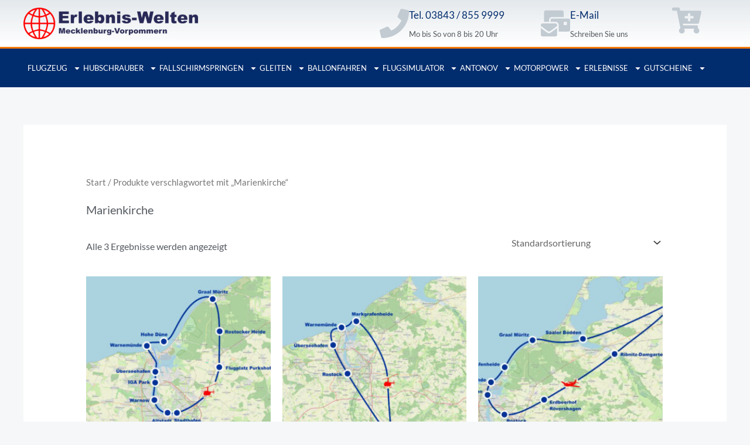

--- FILE ---
content_type: text/css; charset=utf-8
request_url: https://www.erlebnis-welten24.de/wp-content/uploads/elementor/css/post-2887.css?ver=1766321984
body_size: 300
content:
.elementor-kit-2887{--e-global-color-primary:#54595F;--e-global-color-secondary:#54595F;--e-global-color-text:#7A7A7A;--e-global-color-accent:#61CE70;--e-global-typography-primary-font-family:"Roboto";--e-global-typography-primary-font-weight:600;--e-global-typography-secondary-font-family:"Roboto Slab";--e-global-typography-secondary-font-weight:400;--e-global-typography-text-font-family:"Roboto";--e-global-typography-text-font-weight:400;--e-global-typography-accent-font-family:"Roboto";--e-global-typography-accent-font-weight:500;color:var( --e-global-color-primary );}.elementor-kit-2887 e-page-transition{background-color:#FFBC7D;}.elementor-kit-2887 a{color:var( --e-global-color-astglobalcolor0 );}.elementor-kit-2887 h1{color:var( --e-global-color-primary );font-size:20px;}.elementor-kit-2887 h2{color:var( --e-global-color-primary );font-size:20px;}.elementor-kit-2887 h3{color:var( --e-global-color-primary );font-size:20px;}.elementor-section.elementor-section-boxed > .elementor-container{max-width:1200px;}.e-con{--container-max-width:1200px;}.elementor-widget:not(:last-child){margin-block-end:20px;}.elementor-element{--widgets-spacing:20px 20px;--widgets-spacing-row:20px;--widgets-spacing-column:20px;}{}h1.entry-title{display:var(--page-title-display);}@media(max-width:1024px){.elementor-kit-2887 h1{font-size:16px;}.elementor-kit-2887 h2{font-size:16px;}.elementor-kit-2887 h3{font-size:16px;}.elementor-section.elementor-section-boxed > .elementor-container{max-width:1024px;}.e-con{--container-max-width:1024px;}}@media(max-width:767px){.elementor-kit-2887 h1{font-size:16px;}.elementor-kit-2887 h2{font-size:16px;}.elementor-kit-2887 h3{font-size:16px;}.elementor-section.elementor-section-boxed > .elementor-container{max-width:767px;}.e-con{--container-max-width:767px;}}

--- FILE ---
content_type: text/css; charset=utf-8
request_url: https://www.erlebnis-welten24.de/wp-content/uploads/elementor/css/post-57.css?ver=1766321985
body_size: 1324
content:
.elementor-57 .elementor-element.elementor-element-26f1dde3 > .elementor-container > .elementor-column > .elementor-widget-wrap{align-content:center;align-items:center;}.elementor-57 .elementor-element.elementor-element-26f1dde3:not(.elementor-motion-effects-element-type-background), .elementor-57 .elementor-element.elementor-element-26f1dde3 > .elementor-motion-effects-container > .elementor-motion-effects-layer{background-color:transparent;background-image:linear-gradient(180deg, rgba(194,203,210,0.33) 0%, #ffffff 100%);}.elementor-57 .elementor-element.elementor-element-26f1dde3 > .elementor-container{min-height:0px;}.elementor-57 .elementor-element.elementor-element-26f1dde3{transition:background 0.3s, border 0.3s, border-radius 0.3s, box-shadow 0.3s;}.elementor-57 .elementor-element.elementor-element-26f1dde3 > .elementor-background-overlay{transition:background 0.3s, border-radius 0.3s, opacity 0.3s;}.elementor-57 .elementor-element.elementor-element-4b603e07 > .elementor-element-populated{transition:background 0.3s, border 0.3s, border-radius 0.3s, box-shadow 0.3s;}.elementor-57 .elementor-element.elementor-element-4b603e07 > .elementor-element-populated > .elementor-background-overlay{transition:background 0.3s, border-radius 0.3s, opacity 0.3s;}.elementor-57 .elementor-element.elementor-element-35a53bbc{width:var( --container-widget-width, 80.079% );max-width:80.079%;--container-widget-width:80.079%;--container-widget-flex-grow:0;}.elementor-57 .elementor-element.elementor-element-35a53bbc img{width:316px;}.elementor-57 .elementor-element.elementor-element-148bf7ec .elementor-icon-box-wrapper{align-items:center;}.elementor-57 .elementor-element.elementor-element-148bf7ec{--icon-box-icon-margin:10px;}.elementor-57 .elementor-element.elementor-element-148bf7ec .elementor-icon-box-title{margin-block-end:5px;color:#012c6d;}.elementor-57 .elementor-element.elementor-element-148bf7ec.elementor-view-stacked .elementor-icon{background-color:#c2cbd2;}.elementor-57 .elementor-element.elementor-element-148bf7ec.elementor-view-framed .elementor-icon, .elementor-57 .elementor-element.elementor-element-148bf7ec.elementor-view-default .elementor-icon{fill:#c2cbd2;color:#c2cbd2;border-color:#c2cbd2;}.elementor-57 .elementor-element.elementor-element-148bf7ec.elementor-view-stacked:has(:hover) .elementor-icon,
					 .elementor-57 .elementor-element.elementor-element-148bf7ec.elementor-view-stacked:has(:focus) .elementor-icon{background-color:#F8B449;}.elementor-57 .elementor-element.elementor-element-148bf7ec.elementor-view-framed:has(:hover) .elementor-icon,
					 .elementor-57 .elementor-element.elementor-element-148bf7ec.elementor-view-default:has(:hover) .elementor-icon,
					 .elementor-57 .elementor-element.elementor-element-148bf7ec.elementor-view-framed:has(:focus) .elementor-icon,
					 .elementor-57 .elementor-element.elementor-element-148bf7ec.elementor-view-default:has(:focus) .elementor-icon{fill:#F8B449;color:#F8B449;border-color:#F8B449;}.elementor-57 .elementor-element.elementor-element-148bf7ec .elementor-icon-box-title, .elementor-57 .elementor-element.elementor-element-148bf7ec .elementor-icon-box-title a{font-size:17px;}.elementor-57 .elementor-element.elementor-element-148bf7ec .elementor-icon-box-description{font-size:13px;font-weight:400;}.elementor-57 .elementor-element.elementor-element-6ee182d0 .elementor-icon-box-wrapper{align-items:center;}.elementor-57 .elementor-element.elementor-element-6ee182d0{--icon-box-icon-margin:10px;}.elementor-57 .elementor-element.elementor-element-6ee182d0 .elementor-icon-box-title{margin-block-end:5px;color:#012c6d;}.elementor-57 .elementor-element.elementor-element-6ee182d0.elementor-view-stacked .elementor-icon{background-color:#c2cbd2;}.elementor-57 .elementor-element.elementor-element-6ee182d0.elementor-view-framed .elementor-icon, .elementor-57 .elementor-element.elementor-element-6ee182d0.elementor-view-default .elementor-icon{fill:#c2cbd2;color:#c2cbd2;border-color:#c2cbd2;}.elementor-57 .elementor-element.elementor-element-6ee182d0.elementor-view-stacked:has(:hover) .elementor-icon,
					 .elementor-57 .elementor-element.elementor-element-6ee182d0.elementor-view-stacked:has(:focus) .elementor-icon{background-color:#F8B449;}.elementor-57 .elementor-element.elementor-element-6ee182d0.elementor-view-framed:has(:hover) .elementor-icon,
					 .elementor-57 .elementor-element.elementor-element-6ee182d0.elementor-view-default:has(:hover) .elementor-icon,
					 .elementor-57 .elementor-element.elementor-element-6ee182d0.elementor-view-framed:has(:focus) .elementor-icon,
					 .elementor-57 .elementor-element.elementor-element-6ee182d0.elementor-view-default:has(:focus) .elementor-icon{fill:#F8B449;color:#F8B449;border-color:#F8B449;}.elementor-57 .elementor-element.elementor-element-6ee182d0 .elementor-icon-box-title, .elementor-57 .elementor-element.elementor-element-6ee182d0 .elementor-icon-box-title a{font-size:17px;}.elementor-57 .elementor-element.elementor-element-6ee182d0 .elementor-icon-box-description{font-size:13px;font-weight:400;}.elementor-57 .elementor-element.elementor-element-a1880de{--icon-box-icon-margin:0px;}.elementor-57 .elementor-element.elementor-element-a1880de .elementor-icon-box-title{margin-block-end:5px;color:#012c6d;}.elementor-57 .elementor-element.elementor-element-a1880de.elementor-view-stacked .elementor-icon{background-color:#c2cbd2;}.elementor-57 .elementor-element.elementor-element-a1880de.elementor-view-framed .elementor-icon, .elementor-57 .elementor-element.elementor-element-a1880de.elementor-view-default .elementor-icon{fill:#c2cbd2;color:#c2cbd2;border-color:#c2cbd2;}.elementor-57 .elementor-element.elementor-element-a1880de.elementor-view-stacked:has(:hover) .elementor-icon,
					 .elementor-57 .elementor-element.elementor-element-a1880de.elementor-view-stacked:has(:focus) .elementor-icon{background-color:#F8B449;}.elementor-57 .elementor-element.elementor-element-a1880de.elementor-view-framed:has(:hover) .elementor-icon,
					 .elementor-57 .elementor-element.elementor-element-a1880de.elementor-view-default:has(:hover) .elementor-icon,
					 .elementor-57 .elementor-element.elementor-element-a1880de.elementor-view-framed:has(:focus) .elementor-icon,
					 .elementor-57 .elementor-element.elementor-element-a1880de.elementor-view-default:has(:focus) .elementor-icon{fill:#F8B449;color:#F8B449;border-color:#F8B449;}.elementor-57 .elementor-element.elementor-element-a1880de .elementor-icon-box-title, .elementor-57 .elementor-element.elementor-element-a1880de .elementor-icon-box-title a{font-size:17px;}.elementor-57 .elementor-element.elementor-element-a1880de .elementor-icon-box-description{font-size:13px;font-weight:400;}.elementor-57 .elementor-element.elementor-element-1c1a930a > .elementor-container > .elementor-column > .elementor-widget-wrap{align-content:center;align-items:center;}.elementor-57 .elementor-element.elementor-element-1c1a930a:not(.elementor-motion-effects-element-type-background), .elementor-57 .elementor-element.elementor-element-1c1a930a > .elementor-motion-effects-container > .elementor-motion-effects-layer{background-color:#012c6d;}.elementor-57 .elementor-element.elementor-element-1c1a930a{border-style:solid;border-width:3px 0px 0px 0px;border-color:#FD7B08;transition:background 0.3s, border 0.3s, border-radius 0.3s, box-shadow 0.3s;}.elementor-57 .elementor-element.elementor-element-1c1a930a > .elementor-background-overlay{transition:background 0.3s, border-radius 0.3s, opacity 0.3s;}.elementor-57 .elementor-element.elementor-element-c7db44e .elementor-menu-toggle{margin-right:auto;}.elementor-57 .elementor-element.elementor-element-c7db44e .elementor-nav-menu .elementor-item{font-size:13px;font-weight:500;text-transform:uppercase;}.elementor-57 .elementor-element.elementor-element-c7db44e .elementor-nav-menu--main .elementor-item{color:#ffffff;fill:#ffffff;padding-left:2px;padding-right:2px;padding-top:18px;padding-bottom:18px;}.elementor-57 .elementor-element.elementor-element-c7db44e .elementor-nav-menu--main .elementor-item:hover,
					.elementor-57 .elementor-element.elementor-element-c7db44e .elementor-nav-menu--main .elementor-item.elementor-item-active,
					.elementor-57 .elementor-element.elementor-element-c7db44e .elementor-nav-menu--main .elementor-item.highlighted,
					.elementor-57 .elementor-element.elementor-element-c7db44e .elementor-nav-menu--main .elementor-item:focus{color:#FD7B08;}.elementor-57 .elementor-element.elementor-element-c7db44e .elementor-nav-menu--main:not(.e--pointer-framed) .elementor-item:before,
					.elementor-57 .elementor-element.elementor-element-c7db44e .elementor-nav-menu--main:not(.e--pointer-framed) .elementor-item:after{background-color:#DDDCDB;}.elementor-57 .elementor-element.elementor-element-c7db44e .e--pointer-framed .elementor-item:before,
					.elementor-57 .elementor-element.elementor-element-c7db44e .e--pointer-framed .elementor-item:after{border-color:#DDDCDB;}.elementor-57 .elementor-element.elementor-element-c7db44e div.elementor-menu-toggle{color:#ffffff;}.elementor-57 .elementor-element.elementor-element-c7db44e div.elementor-menu-toggle svg{fill:#ffffff;}.elementor-theme-builder-content-area{height:400px;}.elementor-location-header:before, .elementor-location-footer:before{content:"";display:table;clear:both;}@media(max-width:1024px){.elementor-57 .elementor-element.elementor-element-26f1dde3{padding:0px 20px 0px 20px;}.elementor-57 .elementor-element.elementor-element-35a53bbc img{width:100%;}.elementor-57 .elementor-element.elementor-element-1b50380d > .elementor-container{max-width:901px;}.elementor-57 .elementor-element.elementor-element-1b50380d{padding:0px 0px 0px 0px;}.elementor-57 .elementor-element.elementor-element-148bf7ec .elementor-icon{font-size:30px;}.elementor-57 .elementor-element.elementor-element-148bf7ec .elementor-icon-box-title, .elementor-57 .elementor-element.elementor-element-148bf7ec .elementor-icon-box-title a{font-size:13px;}.elementor-57 .elementor-element.elementor-element-148bf7ec .elementor-icon-box-description{font-size:10px;}.elementor-57 .elementor-element.elementor-element-6ee182d0 .elementor-icon{font-size:30px;}.elementor-57 .elementor-element.elementor-element-6ee182d0 .elementor-icon-box-title, .elementor-57 .elementor-element.elementor-element-6ee182d0 .elementor-icon-box-title a{font-size:13px;}.elementor-57 .elementor-element.elementor-element-6ee182d0 .elementor-icon-box-description{font-size:10px;}.elementor-57 .elementor-element.elementor-element-a1880de .elementor-icon{font-size:28px;}.elementor-57 .elementor-element.elementor-element-a1880de .elementor-icon-box-title, .elementor-57 .elementor-element.elementor-element-a1880de .elementor-icon-box-title a{font-size:13px;}.elementor-57 .elementor-element.elementor-element-a1880de .elementor-icon-box-description{font-size:10px;}.elementor-57 .elementor-element.elementor-element-1c1a930a{padding:10px 10px 10px 10px;}.elementor-57 .elementor-element.elementor-element-c7db44e .elementor-nav-menu--main > .elementor-nav-menu > li > .elementor-nav-menu--dropdown, .elementor-57 .elementor-element.elementor-element-c7db44e .elementor-nav-menu__container.elementor-nav-menu--dropdown{margin-top:13px !important;}}@media(max-width:767px){.elementor-57 .elementor-element.elementor-element-26f1dde3 > .elementor-container{min-height:100px;}.elementor-57 .elementor-element.elementor-element-26f1dde3{padding:20px 20px 20px 20px;}.elementor-57 .elementor-element.elementor-element-4b603e07 > .elementor-element-populated{margin:0px 0px 0px 0px;--e-column-margin-right:0px;--e-column-margin-left:0px;padding:0px 0px 0px 0px;}.elementor-57 .elementor-element.elementor-element-35a53bbc{text-align:center;}.elementor-57 .elementor-element.elementor-element-35a53bbc img{width:270px;}.elementor-57 .elementor-element.elementor-element-46722719{width:100%;}.elementor-57 .elementor-element.elementor-element-17926e62{width:33%;}.elementor-57 .elementor-element.elementor-element-713513b{width:34%;}.elementor-57 .elementor-element.elementor-element-148bf7ec .elementor-icon{font-size:25px;}.elementor-57 .elementor-element.elementor-element-49b376d6{width:33%;}.elementor-57 .elementor-element.elementor-element-6ee182d0 .elementor-icon{font-size:25px;}.elementor-57 .elementor-element.elementor-element-508bcda{width:33%;}.elementor-57 .elementor-element.elementor-element-a1880de .elementor-icon{font-size:25px;}.elementor-57 .elementor-element.elementor-element-1c1a930a{padding:20px 20px 20px 20px;}.elementor-57 .elementor-element.elementor-element-4b2033ec{width:20%;}}@media(min-width:768px){.elementor-57 .elementor-element.elementor-element-4b603e07{width:30.965%;}.elementor-57 .elementor-element.elementor-element-46722719{width:69.035%;}.elementor-57 .elementor-element.elementor-element-17926e62{width:27.364%;}.elementor-57 .elementor-element.elementor-element-713513b{width:33.137%;}.elementor-57 .elementor-element.elementor-element-49b376d6{width:23.094%;}.elementor-57 .elementor-element.elementor-element-508bcda{width:16.343%;}.elementor-57 .elementor-element.elementor-element-4b2033ec{width:100%;}}@media(max-width:1024px) and (min-width:768px){.elementor-57 .elementor-element.elementor-element-4b603e07{width:20%;}.elementor-57 .elementor-element.elementor-element-46722719{width:80%;}.elementor-57 .elementor-element.elementor-element-17926e62{width:27%;}.elementor-57 .elementor-element.elementor-element-713513b{width:33%;}.elementor-57 .elementor-element.elementor-element-49b376d6{width:28%;}.elementor-57 .elementor-element.elementor-element-508bcda{width:9%;}.elementor-57 .elementor-element.elementor-element-4b2033ec{width:79%;}}

--- FILE ---
content_type: text/css; charset=utf-8
request_url: https://www.erlebnis-welten24.de/wp-content/uploads/elementor/css/post-75.css?ver=1766321985
body_size: 1770
content:
.elementor-75 .elementor-element.elementor-element-4f1b47cc:not(.elementor-motion-effects-element-type-background), .elementor-75 .elementor-element.elementor-element-4f1b47cc > .elementor-motion-effects-container > .elementor-motion-effects-layer{background-color:#001D3A;}.elementor-75 .elementor-element.elementor-element-4f1b47cc{transition:background 0.3s, border 0.3s, border-radius 0.3s, box-shadow 0.3s;padding:70px 0px 70px 0px;}.elementor-75 .elementor-element.elementor-element-4f1b47cc > .elementor-background-overlay{transition:background 0.3s, border-radius 0.3s, opacity 0.3s;}.elementor-75 .elementor-element.elementor-element-1ce1d7b8 > .elementor-element-populated{margin:0px 80px 0px 0px;--e-column-margin-right:80px;--e-column-margin-left:0px;}.elementor-75 .elementor-element.elementor-element-65288e8{text-align:left;}.elementor-75 .elementor-element.elementor-element-65288e8 .elementor-heading-title{font-size:18px;font-weight:500;color:#ffffff;}.elementor-75 .elementor-element.elementor-element-eb6e549{font-size:14px;font-weight:300;color:rgba(255,255,255,0.65);}.elementor-75 .elementor-element.elementor-element-dd59436{text-align:left;}.elementor-75 .elementor-element.elementor-element-dd59436 img{width:50%;}.elementor-bc-flex-widget .elementor-75 .elementor-element.elementor-element-d58aecd.elementor-column .elementor-widget-wrap{align-items:flex-start;}.elementor-75 .elementor-element.elementor-element-d58aecd.elementor-column.elementor-element[data-element_type="column"] > .elementor-widget-wrap.elementor-element-populated{align-content:flex-start;align-items:flex-start;}.elementor-75 .elementor-element.elementor-element-37703e57{text-align:left;}.elementor-75 .elementor-element.elementor-element-37703e57 .elementor-heading-title{font-size:18px;font-weight:500;color:#ffffff;}.elementor-75 .elementor-element.elementor-element-6e3abf15 > .elementor-widget-container{margin:0px 0px 0px 0px;}.elementor-75 .elementor-element.elementor-element-6e3abf15 .elementor-icon-list-items:not(.elementor-inline-items) .elementor-icon-list-item:not(:last-child){padding-block-end:calc(5px/2);}.elementor-75 .elementor-element.elementor-element-6e3abf15 .elementor-icon-list-items:not(.elementor-inline-items) .elementor-icon-list-item:not(:first-child){margin-block-start:calc(5px/2);}.elementor-75 .elementor-element.elementor-element-6e3abf15 .elementor-icon-list-items.elementor-inline-items .elementor-icon-list-item{margin-inline:calc(5px/2);}.elementor-75 .elementor-element.elementor-element-6e3abf15 .elementor-icon-list-items.elementor-inline-items{margin-inline:calc(-5px/2);}.elementor-75 .elementor-element.elementor-element-6e3abf15 .elementor-icon-list-items.elementor-inline-items .elementor-icon-list-item:after{inset-inline-end:calc(-5px/2);}.elementor-75 .elementor-element.elementor-element-6e3abf15 .elementor-icon-list-item:hover .elementor-icon-list-icon i{color:#FD7B08;}.elementor-75 .elementor-element.elementor-element-6e3abf15 .elementor-icon-list-item:hover .elementor-icon-list-icon svg{fill:#FD7B08;}.elementor-75 .elementor-element.elementor-element-6e3abf15 .elementor-icon-list-icon i{transition:color 0.3s;}.elementor-75 .elementor-element.elementor-element-6e3abf15 .elementor-icon-list-icon svg{transition:fill 0.3s;}.elementor-75 .elementor-element.elementor-element-6e3abf15{--e-icon-list-icon-size:6px;--e-icon-list-icon-align:left;--e-icon-list-icon-margin:0 calc(var(--e-icon-list-icon-size, 1em) * 0.25) 0 0;--icon-vertical-offset:0px;}.elementor-75 .elementor-element.elementor-element-6e3abf15 .elementor-icon-list-icon{padding-inline-end:0px;}.elementor-75 .elementor-element.elementor-element-6e3abf15 .elementor-icon-list-item > .elementor-icon-list-text, .elementor-75 .elementor-element.elementor-element-6e3abf15 .elementor-icon-list-item > a{font-size:14px;font-weight:300;}.elementor-75 .elementor-element.elementor-element-6e3abf15 .elementor-icon-list-text{color:rgba(255,255,255,0.38);transition:color 0.3s;}.elementor-75 .elementor-element.elementor-element-6e3abf15 .elementor-icon-list-item:hover .elementor-icon-list-text{color:#FD7B08;}.elementor-bc-flex-widget .elementor-75 .elementor-element.elementor-element-6b247706.elementor-column .elementor-widget-wrap{align-items:flex-start;}.elementor-75 .elementor-element.elementor-element-6b247706.elementor-column.elementor-element[data-element_type="column"] > .elementor-widget-wrap.elementor-element-populated{align-content:flex-start;align-items:flex-start;}.elementor-75 .elementor-element.elementor-element-48f0558f{text-align:left;}.elementor-75 .elementor-element.elementor-element-48f0558f .elementor-heading-title{font-size:18px;font-weight:500;color:#ffffff;}.elementor-75 .elementor-element.elementor-element-3b24dbd7 .elementor-icon-list-items:not(.elementor-inline-items) .elementor-icon-list-item:not(:last-child){padding-block-end:calc(5px/2);}.elementor-75 .elementor-element.elementor-element-3b24dbd7 .elementor-icon-list-items:not(.elementor-inline-items) .elementor-icon-list-item:not(:first-child){margin-block-start:calc(5px/2);}.elementor-75 .elementor-element.elementor-element-3b24dbd7 .elementor-icon-list-items.elementor-inline-items .elementor-icon-list-item{margin-inline:calc(5px/2);}.elementor-75 .elementor-element.elementor-element-3b24dbd7 .elementor-icon-list-items.elementor-inline-items{margin-inline:calc(-5px/2);}.elementor-75 .elementor-element.elementor-element-3b24dbd7 .elementor-icon-list-items.elementor-inline-items .elementor-icon-list-item:after{inset-inline-end:calc(-5px/2);}.elementor-75 .elementor-element.elementor-element-3b24dbd7 .elementor-icon-list-icon i{transition:color 0.3s;}.elementor-75 .elementor-element.elementor-element-3b24dbd7 .elementor-icon-list-icon svg{transition:fill 0.3s;}.elementor-75 .elementor-element.elementor-element-3b24dbd7{--e-icon-list-icon-size:0px;--e-icon-list-icon-align:left;--e-icon-list-icon-margin:0 calc(var(--e-icon-list-icon-size, 1em) * 0.25) 0 0;--icon-vertical-offset:0px;}.elementor-75 .elementor-element.elementor-element-3b24dbd7 .elementor-icon-list-icon{padding-inline-end:0px;}.elementor-75 .elementor-element.elementor-element-3b24dbd7 .elementor-icon-list-item > .elementor-icon-list-text, .elementor-75 .elementor-element.elementor-element-3b24dbd7 .elementor-icon-list-item > a{font-size:14px;font-weight:300;}.elementor-75 .elementor-element.elementor-element-3b24dbd7 .elementor-icon-list-text{color:rgba(255,255,255,0.38);transition:color 0.3s;}.elementor-75 .elementor-element.elementor-element-3b24dbd7 .elementor-icon-list-item:hover .elementor-icon-list-text{color:#FD7B08;}.elementor-bc-flex-widget .elementor-75 .elementor-element.elementor-element-42f40b24.elementor-column .elementor-widget-wrap{align-items:flex-start;}.elementor-75 .elementor-element.elementor-element-42f40b24.elementor-column.elementor-element[data-element_type="column"] > .elementor-widget-wrap.elementor-element-populated{align-content:flex-start;align-items:flex-start;}.elementor-75 .elementor-element.elementor-element-2eac8e21{text-align:left;}.elementor-75 .elementor-element.elementor-element-2eac8e21 .elementor-heading-title{font-size:18px;font-weight:500;color:#ffffff;}.elementor-75 .elementor-element.elementor-element-d2dea7b .elementor-icon-list-items:not(.elementor-inline-items) .elementor-icon-list-item:not(:last-child){padding-block-end:calc(5px/2);}.elementor-75 .elementor-element.elementor-element-d2dea7b .elementor-icon-list-items:not(.elementor-inline-items) .elementor-icon-list-item:not(:first-child){margin-block-start:calc(5px/2);}.elementor-75 .elementor-element.elementor-element-d2dea7b .elementor-icon-list-items.elementor-inline-items .elementor-icon-list-item{margin-inline:calc(5px/2);}.elementor-75 .elementor-element.elementor-element-d2dea7b .elementor-icon-list-items.elementor-inline-items{margin-inline:calc(-5px/2);}.elementor-75 .elementor-element.elementor-element-d2dea7b .elementor-icon-list-items.elementor-inline-items .elementor-icon-list-item:after{inset-inline-end:calc(-5px/2);}.elementor-75 .elementor-element.elementor-element-d2dea7b .elementor-icon-list-item:hover .elementor-icon-list-icon i{color:#FD7B08;}.elementor-75 .elementor-element.elementor-element-d2dea7b .elementor-icon-list-item:hover .elementor-icon-list-icon svg{fill:#FD7B08;}.elementor-75 .elementor-element.elementor-element-d2dea7b .elementor-icon-list-icon i{transition:color 0.3s;}.elementor-75 .elementor-element.elementor-element-d2dea7b .elementor-icon-list-icon svg{transition:fill 0.3s;}.elementor-75 .elementor-element.elementor-element-d2dea7b{--e-icon-list-icon-size:0px;--e-icon-list-icon-align:left;--e-icon-list-icon-margin:0 calc(var(--e-icon-list-icon-size, 1em) * 0.25) 0 0;--icon-vertical-offset:0px;}.elementor-75 .elementor-element.elementor-element-d2dea7b .elementor-icon-list-icon{padding-inline-end:0px;}.elementor-75 .elementor-element.elementor-element-d2dea7b .elementor-icon-list-item > .elementor-icon-list-text, .elementor-75 .elementor-element.elementor-element-d2dea7b .elementor-icon-list-item > a{font-size:14px;font-weight:300;}.elementor-75 .elementor-element.elementor-element-d2dea7b .elementor-icon-list-text{color:rgba(255,255,255,0.38);transition:color 0.3s;}.elementor-75 .elementor-element.elementor-element-d2dea7b .elementor-icon-list-item:hover .elementor-icon-list-text{color:#FD7B08;}.elementor-75 .elementor-element.elementor-element-96f7422{--grid-template-columns:repeat(0, auto);--icon-size:15px;--grid-column-gap:9px;--grid-row-gap:0px;}.elementor-75 .elementor-element.elementor-element-96f7422 .elementor-widget-container{text-align:left;}.elementor-75 .elementor-element.elementor-element-96f7422 > .elementor-widget-container{padding:20px 0px 0px 0px;}.elementor-75 .elementor-element.elementor-element-96f7422 .elementor-social-icon{background-color:rgba(255,255,255,0.21);--icon-padding:0.6em;}.elementor-75 .elementor-element.elementor-element-96f7422 .elementor-social-icon i{color:#ffffff;}.elementor-75 .elementor-element.elementor-element-96f7422 .elementor-social-icon svg{fill:#ffffff;}.elementor-75 .elementor-element.elementor-element-96f7422 .elementor-social-icon:hover{background-color:#ffffff;}.elementor-75 .elementor-element.elementor-element-96f7422 .elementor-social-icon:hover i{color:#FD7B08;}.elementor-75 .elementor-element.elementor-element-96f7422 .elementor-social-icon:hover svg{fill:#FD7B08;}.elementor-75 .elementor-element.elementor-element-9df9047:not(.elementor-motion-effects-element-type-background), .elementor-75 .elementor-element.elementor-element-9df9047 > .elementor-motion-effects-container > .elementor-motion-effects-layer{background-color:#FFFFFF;}.elementor-75 .elementor-element.elementor-element-9df9047{transition:background 0.3s, border 0.3s, border-radius 0.3s, box-shadow 0.3s;padding:70px 0px 10px 0px;}.elementor-75 .elementor-element.elementor-element-9df9047 > .elementor-background-overlay{transition:background 0.3s, border-radius 0.3s, opacity 0.3s;}.elementor-75 .elementor-element.elementor-element-70c1b02 > .elementor-element-populated{margin:0px 80px 0px 0px;--e-column-margin-right:80px;--e-column-margin-left:0px;}.elementor-75 .elementor-element.elementor-element-f690d21{text-align:left;}.elementor-75 .elementor-element.elementor-element-f690d21 .elementor-heading-title{font-size:18px;font-weight:500;color:#001C38;}.elementor-bc-flex-widget .elementor-75 .elementor-element.elementor-element-5699fb4.elementor-column .elementor-widget-wrap{align-items:flex-start;}.elementor-75 .elementor-element.elementor-element-5699fb4.elementor-column.elementor-element[data-element_type="column"] > .elementor-widget-wrap.elementor-element-populated{align-content:flex-start;align-items:flex-start;}.elementor-75 .elementor-element.elementor-element-abd6f34{text-align:left;}.elementor-75 .elementor-element.elementor-element-abd6f34 .elementor-heading-title{font-size:18px;font-weight:500;color:#001C38;}.elementor-75 .elementor-element.elementor-element-69eb1ed{text-align:left;}.elementor-75 .elementor-element.elementor-element-69eb1ed img{width:50%;}.elementor-75 .elementor-element.elementor-element-69eb1ed:hover img{opacity:0.5;}.elementor-75 .elementor-element.elementor-element-2c41c46{text-align:left;}.elementor-75 .elementor-element.elementor-element-2c41c46 img{width:50%;}.elementor-bc-flex-widget .elementor-75 .elementor-element.elementor-element-67c3212.elementor-column .elementor-widget-wrap{align-items:flex-start;}.elementor-75 .elementor-element.elementor-element-67c3212.elementor-column.elementor-element[data-element_type="column"] > .elementor-widget-wrap.elementor-element-populated{align-content:flex-start;align-items:flex-start;}.elementor-75 .elementor-element.elementor-element-2e72f43{text-align:left;}.elementor-75 .elementor-element.elementor-element-2e72f43 .elementor-heading-title{font-size:18px;font-weight:500;color:#001C38;}.elementor-75 .elementor-element.elementor-element-e51b2d0{width:var( --container-widget-width, 72.839% );max-width:72.839%;--container-widget-width:72.839%;--container-widget-flex-grow:0;text-align:left;}.elementor-75 .elementor-element.elementor-element-e51b2d0.elementor-element{--flex-grow:0;--flex-shrink:0;}.elementor-75 .elementor-element.elementor-element-e51b2d0 img{width:50%;border-style:solid;border-color:#FFFFFF;}.elementor-bc-flex-widget .elementor-75 .elementor-element.elementor-element-201d5a5.elementor-column .elementor-widget-wrap{align-items:flex-start;}.elementor-75 .elementor-element.elementor-element-201d5a5.elementor-column.elementor-element[data-element_type="column"] > .elementor-widget-wrap.elementor-element-populated{align-content:flex-start;align-items:flex-start;}.elementor-75 .elementor-element.elementor-element-c14324e{text-align:left;}.elementor-75 .elementor-element.elementor-element-c14324e .elementor-heading-title{font-size:18px;font-weight:500;color:#001C38;}.elementor-75 .elementor-element.elementor-element-9be079d > .elementor-container{max-width:500px;}.elementor-75 .elementor-element.elementor-element-9be079d{padding:0px 50px 0px 50px;}.elementor-75 .elementor-element.elementor-element-82ef2ba{font-size:12px;}.elementor-theme-builder-content-area{height:400px;}.elementor-location-header:before, .elementor-location-footer:before{content:"";display:table;clear:both;}@media(max-width:1024px){.elementor-75 .elementor-element.elementor-element-4f1b47cc{padding:50px 20px 50px 20px;}.elementor-75 .elementor-element.elementor-element-1ce1d7b8 > .elementor-element-populated{margin:0% 15% 0% 0%;--e-column-margin-right:15%;--e-column-margin-left:0%;}.elementor-75 .elementor-element.elementor-element-dd59436 > .elementor-widget-container{margin:-29px 0px 0px 0px;}.elementor-75 .elementor-element.elementor-element-dd59436 img{width:60%;}.elementor-75 .elementor-element.elementor-element-6e3abf15 .elementor-icon-list-item > .elementor-icon-list-text, .elementor-75 .elementor-element.elementor-element-6e3abf15 .elementor-icon-list-item > a{font-size:13px;}.elementor-75 .elementor-element.elementor-element-3b24dbd7 .elementor-icon-list-item > .elementor-icon-list-text, .elementor-75 .elementor-element.elementor-element-3b24dbd7 .elementor-icon-list-item > a{font-size:13px;}.elementor-75 .elementor-element.elementor-element-42f40b24 > .elementor-element-populated{margin:0px 0px 0px 0px;--e-column-margin-right:0px;--e-column-margin-left:0px;}.elementor-75 .elementor-element.elementor-element-d2dea7b .elementor-icon-list-item > .elementor-icon-list-text, .elementor-75 .elementor-element.elementor-element-d2dea7b .elementor-icon-list-item > a{font-size:13px;}.elementor-75 .elementor-element.elementor-element-96f7422 > .elementor-widget-container{margin:-30px 0px 0px 0px;}.elementor-75 .elementor-element.elementor-element-96f7422{--icon-size:10px;}.elementor-75 .elementor-element.elementor-element-9df9047{padding:50px 20px 50px 20px;}.elementor-75 .elementor-element.elementor-element-70c1b02 > .elementor-element-populated{margin:0% 15% 0% 0%;--e-column-margin-right:15%;--e-column-margin-left:0%;}.elementor-75 .elementor-element.elementor-element-a0fedeb > .elementor-widget-container{margin:0px 0px 0px 0px;padding:0px 0px 0px 0px;}.elementor-75 .elementor-element.elementor-element-69eb1ed img{width:90%;}.elementor-75 .elementor-element.elementor-element-2c41c46 img{width:90%;}.elementor-75 .elementor-element.elementor-element-e51b2d0 img{width:90%;}.elementor-75 .elementor-element.elementor-element-201d5a5 > .elementor-element-populated{margin:0px 0px 0px 0px;--e-column-margin-right:0px;--e-column-margin-left:0px;}.elementor-75 .elementor-element.elementor-element-9be079d{padding:0px 0px 0px 0px;}}@media(max-width:767px){.elementor-75 .elementor-element.elementor-element-4f1b47cc{padding:35px 20px 35px 20px;}.elementor-75 .elementor-element.elementor-element-1ce1d7b8 > .elementor-element-populated{margin:0px 0px 50px 0px;--e-column-margin-right:0px;--e-column-margin-left:0px;padding:0px 0px 0px 0px;}.elementor-75 .elementor-element.elementor-element-65288e8{text-align:left;}.elementor-75 .elementor-element.elementor-element-65288e8 .elementor-heading-title{font-size:14px;}.elementor-75 .elementor-element.elementor-element-eb6e549{text-align:left;}.elementor-75 .elementor-element.elementor-element-dd59436 > .elementor-widget-container{margin:-29px 0px 0px 0px;}.elementor-75 .elementor-element.elementor-element-dd59436 img{width:40%;}.elementor-75 .elementor-element.elementor-element-d58aecd{width:33%;}.elementor-75 .elementor-element.elementor-element-d58aecd > .elementor-element-populated{padding:0px 0px 0px 0px;}.elementor-75 .elementor-element.elementor-element-37703e57{text-align:left;}.elementor-75 .elementor-element.elementor-element-37703e57 .elementor-heading-title{font-size:14px;}.elementor-75 .elementor-element.elementor-element-6e3abf15 .elementor-icon-list-item > .elementor-icon-list-text, .elementor-75 .elementor-element.elementor-element-6e3abf15 .elementor-icon-list-item > a{font-size:13px;}.elementor-75 .elementor-element.elementor-element-6b247706{width:33%;}.elementor-75 .elementor-element.elementor-element-6b247706 > .elementor-element-populated{padding:0px 0px 0px 0px;}.elementor-75 .elementor-element.elementor-element-48f0558f{text-align:left;}.elementor-75 .elementor-element.elementor-element-48f0558f .elementor-heading-title{font-size:14px;}.elementor-75 .elementor-element.elementor-element-3b24dbd7 .elementor-icon-list-item > .elementor-icon-list-text, .elementor-75 .elementor-element.elementor-element-3b24dbd7 .elementor-icon-list-item > a{font-size:13px;}.elementor-75 .elementor-element.elementor-element-42f40b24{width:33%;}.elementor-75 .elementor-element.elementor-element-42f40b24 > .elementor-element-populated{padding:0px 0px 0px 0px;}.elementor-75 .elementor-element.elementor-element-2eac8e21 .elementor-heading-title{font-size:14px;}.elementor-75 .elementor-element.elementor-element-d2dea7b .elementor-icon-list-item > .elementor-icon-list-text, .elementor-75 .elementor-element.elementor-element-d2dea7b .elementor-icon-list-item > a{font-size:13px;}.elementor-75 .elementor-element.elementor-element-96f7422{--grid-template-columns:repeat(0, auto);--icon-size:6px;}.elementor-75 .elementor-element.elementor-element-96f7422 .elementor-widget-container{text-align:center;}.elementor-75 .elementor-element.elementor-element-96f7422 > .elementor-widget-container{margin:0px 0px 0px -16px;padding:0px 0px 0px 0px;}.elementor-75 .elementor-element.elementor-element-9df9047{padding:35px 20px 35px 20px;}.elementor-75 .elementor-element.elementor-element-70c1b02 > .elementor-element-populated{margin:0px 0px 50px 0px;--e-column-margin-right:0px;--e-column-margin-left:0px;padding:0px 0px 0px 0px;}.elementor-75 .elementor-element.elementor-element-f690d21{text-align:left;}.elementor-75 .elementor-element.elementor-element-f690d21 .elementor-heading-title{font-size:14px;}.elementor-75 .elementor-element.elementor-element-a0fedeb > .elementor-widget-container{margin:0px 0px 0px 0px;padding:0px 0px 0px 0px;}.elementor-75 .elementor-element.elementor-element-5699fb4{width:33%;}.elementor-75 .elementor-element.elementor-element-5699fb4 > .elementor-element-populated{padding:0px 0px 0px 0px;}.elementor-75 .elementor-element.elementor-element-abd6f34{text-align:left;}.elementor-75 .elementor-element.elementor-element-abd6f34 .elementor-heading-title{font-size:14px;}.elementor-75 .elementor-element.elementor-element-69eb1ed > .elementor-widget-container{margin:0px 0px -17px 0px;}.elementor-75 .elementor-element.elementor-element-69eb1ed img{width:90%;}.elementor-75 .elementor-element.elementor-element-2c41c46 img{width:90%;}.elementor-75 .elementor-element.elementor-element-67c3212{width:33%;}.elementor-75 .elementor-element.elementor-element-67c3212 > .elementor-element-populated{padding:0px 0px 0px 0px;}.elementor-75 .elementor-element.elementor-element-2e72f43{text-align:left;}.elementor-75 .elementor-element.elementor-element-2e72f43 .elementor-heading-title{font-size:14px;}.elementor-75 .elementor-element.elementor-element-e51b2d0 img{width:90%;border-width:1px 1px 1px 1px;border-radius:6px 6px 6px 6px;}.elementor-75 .elementor-element.elementor-element-201d5a5{width:33%;}.elementor-75 .elementor-element.elementor-element-201d5a5 > .elementor-element-populated{padding:0px 0px 0px 0px;}.elementor-75 .elementor-element.elementor-element-c14324e .elementor-heading-title{font-size:14px;}}@media(min-width:768px){.elementor-75 .elementor-element.elementor-element-1ce1d7b8{width:31.116%;}.elementor-75 .elementor-element.elementor-element-d58aecd{width:21.717%;}.elementor-75 .elementor-element.elementor-element-6b247706{width:21.249%;}.elementor-75 .elementor-element.elementor-element-42f40b24{width:25.918%;}.elementor-75 .elementor-element.elementor-element-70c1b02{width:22.583%;}.elementor-75 .elementor-element.elementor-element-5699fb4{width:18.75%;}.elementor-75 .elementor-element.elementor-element-67c3212{width:18.329%;}.elementor-75 .elementor-element.elementor-element-201d5a5{width:40.338%;}.elementor-75 .elementor-element.elementor-element-87034c0{width:51.049%;}.elementor-75 .elementor-element.elementor-element-0fc81c9{width:48.811%;}}@media(max-width:1024px) and (min-width:768px){.elementor-75 .elementor-element.elementor-element-1ce1d7b8{width:35%;}.elementor-75 .elementor-element.elementor-element-d58aecd{width:20%;}.elementor-75 .elementor-element.elementor-element-6b247706{width:20%;}.elementor-75 .elementor-element.elementor-element-42f40b24{width:20%;}.elementor-75 .elementor-element.elementor-element-70c1b02{width:35%;}.elementor-75 .elementor-element.elementor-element-5699fb4{width:20%;}.elementor-75 .elementor-element.elementor-element-67c3212{width:20%;}.elementor-75 .elementor-element.elementor-element-201d5a5{width:20%;}}